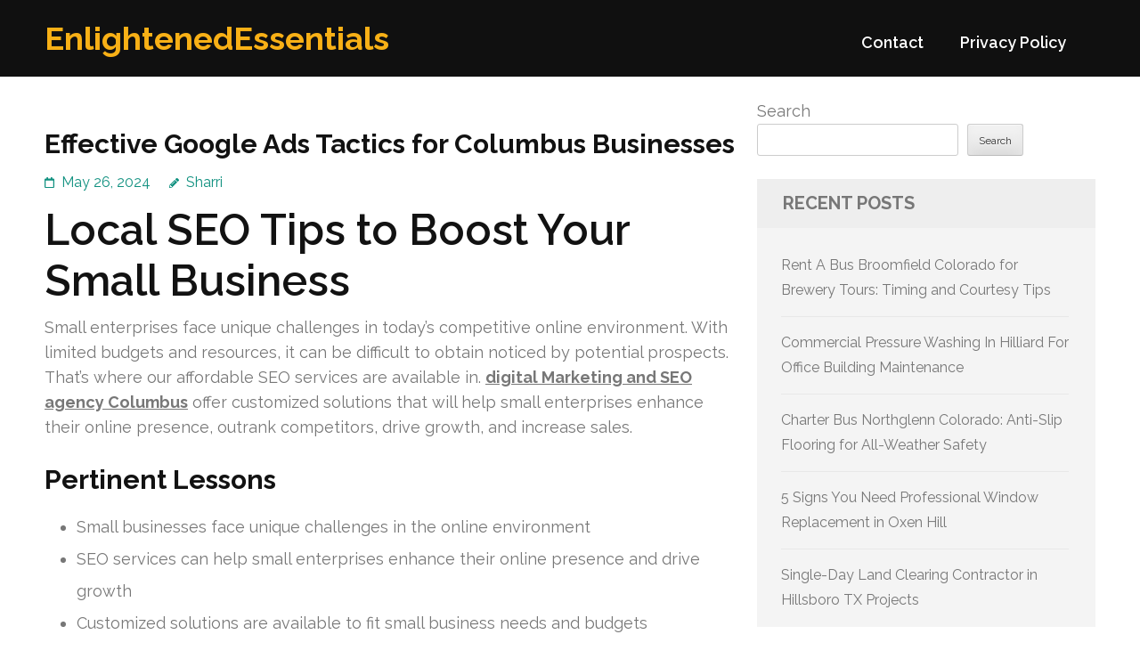

--- FILE ---
content_type: text/html; charset=UTF-8
request_url: https://akeepass.com/742/effective-google-ads-tactics-for-columbus-businesses/
body_size: 17401
content:
<!DOCTYPE html>
<html lang="en-US">
<head itemtype="https://schema.org/WebSite">
<meta charset="UTF-8">
<meta name="viewport" content="width=device-width, initial-scale=1">
<link rel="profile" href="https://gmpg.org/xfn/11">
<link rel="pingback" href="https://akeepass.com/xmlrpc.php">

<title>Effective Google Ads Tactics for Columbus Businesses &#8211; EnlightenedEssentials</title>
<meta name='robots' content='max-image-preview:large' />
<link rel='dns-prefetch' href='//fonts.googleapis.com' />
<link rel="alternate" type="application/rss+xml" title="EnlightenedEssentials &raquo; Feed" href="https://akeepass.com/feed/" />
<link rel="alternate" type="application/rss+xml" title="EnlightenedEssentials &raquo; Comments Feed" href="https://akeepass.com/comments/feed/" />
<link rel="alternate" title="oEmbed (JSON)" type="application/json+oembed" href="https://akeepass.com/wp-json/oembed/1.0/embed?url=https%3A%2F%2Fakeepass.com%2F742%2Feffective-google-ads-tactics-for-columbus-businesses%2F" />
<link rel="alternate" title="oEmbed (XML)" type="text/xml+oembed" href="https://akeepass.com/wp-json/oembed/1.0/embed?url=https%3A%2F%2Fakeepass.com%2F742%2Feffective-google-ads-tactics-for-columbus-businesses%2F&#038;format=xml" />
<style id='wp-img-auto-sizes-contain-inline-css' type='text/css'>
img:is([sizes=auto i],[sizes^="auto," i]){contain-intrinsic-size:3000px 1500px}
/*# sourceURL=wp-img-auto-sizes-contain-inline-css */
</style>
<style id='wp-emoji-styles-inline-css' type='text/css'>

	img.wp-smiley, img.emoji {
		display: inline !important;
		border: none !important;
		box-shadow: none !important;
		height: 1em !important;
		width: 1em !important;
		margin: 0 0.07em !important;
		vertical-align: -0.1em !important;
		background: none !important;
		padding: 0 !important;
	}
/*# sourceURL=wp-emoji-styles-inline-css */
</style>
<style id='wp-block-library-inline-css' type='text/css'>
:root{--wp-block-synced-color:#7a00df;--wp-block-synced-color--rgb:122,0,223;--wp-bound-block-color:var(--wp-block-synced-color);--wp-editor-canvas-background:#ddd;--wp-admin-theme-color:#007cba;--wp-admin-theme-color--rgb:0,124,186;--wp-admin-theme-color-darker-10:#006ba1;--wp-admin-theme-color-darker-10--rgb:0,107,160.5;--wp-admin-theme-color-darker-20:#005a87;--wp-admin-theme-color-darker-20--rgb:0,90,135;--wp-admin-border-width-focus:2px}@media (min-resolution:192dpi){:root{--wp-admin-border-width-focus:1.5px}}.wp-element-button{cursor:pointer}:root .has-very-light-gray-background-color{background-color:#eee}:root .has-very-dark-gray-background-color{background-color:#313131}:root .has-very-light-gray-color{color:#eee}:root .has-very-dark-gray-color{color:#313131}:root .has-vivid-green-cyan-to-vivid-cyan-blue-gradient-background{background:linear-gradient(135deg,#00d084,#0693e3)}:root .has-purple-crush-gradient-background{background:linear-gradient(135deg,#34e2e4,#4721fb 50%,#ab1dfe)}:root .has-hazy-dawn-gradient-background{background:linear-gradient(135deg,#faaca8,#dad0ec)}:root .has-subdued-olive-gradient-background{background:linear-gradient(135deg,#fafae1,#67a671)}:root .has-atomic-cream-gradient-background{background:linear-gradient(135deg,#fdd79a,#004a59)}:root .has-nightshade-gradient-background{background:linear-gradient(135deg,#330968,#31cdcf)}:root .has-midnight-gradient-background{background:linear-gradient(135deg,#020381,#2874fc)}:root{--wp--preset--font-size--normal:16px;--wp--preset--font-size--huge:42px}.has-regular-font-size{font-size:1em}.has-larger-font-size{font-size:2.625em}.has-normal-font-size{font-size:var(--wp--preset--font-size--normal)}.has-huge-font-size{font-size:var(--wp--preset--font-size--huge)}.has-text-align-center{text-align:center}.has-text-align-left{text-align:left}.has-text-align-right{text-align:right}.has-fit-text{white-space:nowrap!important}#end-resizable-editor-section{display:none}.aligncenter{clear:both}.items-justified-left{justify-content:flex-start}.items-justified-center{justify-content:center}.items-justified-right{justify-content:flex-end}.items-justified-space-between{justify-content:space-between}.screen-reader-text{border:0;clip-path:inset(50%);height:1px;margin:-1px;overflow:hidden;padding:0;position:absolute;width:1px;word-wrap:normal!important}.screen-reader-text:focus{background-color:#ddd;clip-path:none;color:#444;display:block;font-size:1em;height:auto;left:5px;line-height:normal;padding:15px 23px 14px;text-decoration:none;top:5px;width:auto;z-index:100000}html :where(.has-border-color){border-style:solid}html :where([style*=border-top-color]){border-top-style:solid}html :where([style*=border-right-color]){border-right-style:solid}html :where([style*=border-bottom-color]){border-bottom-style:solid}html :where([style*=border-left-color]){border-left-style:solid}html :where([style*=border-width]){border-style:solid}html :where([style*=border-top-width]){border-top-style:solid}html :where([style*=border-right-width]){border-right-style:solid}html :where([style*=border-bottom-width]){border-bottom-style:solid}html :where([style*=border-left-width]){border-left-style:solid}html :where(img[class*=wp-image-]){height:auto;max-width:100%}:where(figure){margin:0 0 1em}html :where(.is-position-sticky){--wp-admin--admin-bar--position-offset:var(--wp-admin--admin-bar--height,0px)}@media screen and (max-width:600px){html :where(.is-position-sticky){--wp-admin--admin-bar--position-offset:0px}}

/*# sourceURL=wp-block-library-inline-css */
</style><style id='wp-block-archives-inline-css' type='text/css'>
.wp-block-archives{box-sizing:border-box}.wp-block-archives-dropdown label{display:block}
/*# sourceURL=https://akeepass.com/wp-includes/blocks/archives/style.min.css */
</style>
<style id='wp-block-categories-inline-css' type='text/css'>
.wp-block-categories{box-sizing:border-box}.wp-block-categories.alignleft{margin-right:2em}.wp-block-categories.alignright{margin-left:2em}.wp-block-categories.wp-block-categories-dropdown.aligncenter{text-align:center}.wp-block-categories .wp-block-categories__label{display:block;width:100%}
/*# sourceURL=https://akeepass.com/wp-includes/blocks/categories/style.min.css */
</style>
<style id='wp-block-heading-inline-css' type='text/css'>
h1:where(.wp-block-heading).has-background,h2:where(.wp-block-heading).has-background,h3:where(.wp-block-heading).has-background,h4:where(.wp-block-heading).has-background,h5:where(.wp-block-heading).has-background,h6:where(.wp-block-heading).has-background{padding:1.25em 2.375em}h1.has-text-align-left[style*=writing-mode]:where([style*=vertical-lr]),h1.has-text-align-right[style*=writing-mode]:where([style*=vertical-rl]),h2.has-text-align-left[style*=writing-mode]:where([style*=vertical-lr]),h2.has-text-align-right[style*=writing-mode]:where([style*=vertical-rl]),h3.has-text-align-left[style*=writing-mode]:where([style*=vertical-lr]),h3.has-text-align-right[style*=writing-mode]:where([style*=vertical-rl]),h4.has-text-align-left[style*=writing-mode]:where([style*=vertical-lr]),h4.has-text-align-right[style*=writing-mode]:where([style*=vertical-rl]),h5.has-text-align-left[style*=writing-mode]:where([style*=vertical-lr]),h5.has-text-align-right[style*=writing-mode]:where([style*=vertical-rl]),h6.has-text-align-left[style*=writing-mode]:where([style*=vertical-lr]),h6.has-text-align-right[style*=writing-mode]:where([style*=vertical-rl]){rotate:180deg}
/*# sourceURL=https://akeepass.com/wp-includes/blocks/heading/style.min.css */
</style>
<style id='wp-block-latest-comments-inline-css' type='text/css'>
ol.wp-block-latest-comments{box-sizing:border-box;margin-left:0}:where(.wp-block-latest-comments:not([style*=line-height] .wp-block-latest-comments__comment)){line-height:1.1}:where(.wp-block-latest-comments:not([style*=line-height] .wp-block-latest-comments__comment-excerpt p)){line-height:1.8}.has-dates :where(.wp-block-latest-comments:not([style*=line-height])),.has-excerpts :where(.wp-block-latest-comments:not([style*=line-height])){line-height:1.5}.wp-block-latest-comments .wp-block-latest-comments{padding-left:0}.wp-block-latest-comments__comment{list-style:none;margin-bottom:1em}.has-avatars .wp-block-latest-comments__comment{list-style:none;min-height:2.25em}.has-avatars .wp-block-latest-comments__comment .wp-block-latest-comments__comment-excerpt,.has-avatars .wp-block-latest-comments__comment .wp-block-latest-comments__comment-meta{margin-left:3.25em}.wp-block-latest-comments__comment-excerpt p{font-size:.875em;margin:.36em 0 1.4em}.wp-block-latest-comments__comment-date{display:block;font-size:.75em}.wp-block-latest-comments .avatar,.wp-block-latest-comments__comment-avatar{border-radius:1.5em;display:block;float:left;height:2.5em;margin-right:.75em;width:2.5em}.wp-block-latest-comments[class*=-font-size] a,.wp-block-latest-comments[style*=font-size] a{font-size:inherit}
/*# sourceURL=https://akeepass.com/wp-includes/blocks/latest-comments/style.min.css */
</style>
<style id='wp-block-latest-posts-inline-css' type='text/css'>
.wp-block-latest-posts{box-sizing:border-box}.wp-block-latest-posts.alignleft{margin-right:2em}.wp-block-latest-posts.alignright{margin-left:2em}.wp-block-latest-posts.wp-block-latest-posts__list{list-style:none}.wp-block-latest-posts.wp-block-latest-posts__list li{clear:both;overflow-wrap:break-word}.wp-block-latest-posts.is-grid{display:flex;flex-wrap:wrap}.wp-block-latest-posts.is-grid li{margin:0 1.25em 1.25em 0;width:100%}@media (min-width:600px){.wp-block-latest-posts.columns-2 li{width:calc(50% - .625em)}.wp-block-latest-posts.columns-2 li:nth-child(2n){margin-right:0}.wp-block-latest-posts.columns-3 li{width:calc(33.33333% - .83333em)}.wp-block-latest-posts.columns-3 li:nth-child(3n){margin-right:0}.wp-block-latest-posts.columns-4 li{width:calc(25% - .9375em)}.wp-block-latest-posts.columns-4 li:nth-child(4n){margin-right:0}.wp-block-latest-posts.columns-5 li{width:calc(20% - 1em)}.wp-block-latest-posts.columns-5 li:nth-child(5n){margin-right:0}.wp-block-latest-posts.columns-6 li{width:calc(16.66667% - 1.04167em)}.wp-block-latest-posts.columns-6 li:nth-child(6n){margin-right:0}}:root :where(.wp-block-latest-posts.is-grid){padding:0}:root :where(.wp-block-latest-posts.wp-block-latest-posts__list){padding-left:0}.wp-block-latest-posts__post-author,.wp-block-latest-posts__post-date{display:block;font-size:.8125em}.wp-block-latest-posts__post-excerpt,.wp-block-latest-posts__post-full-content{margin-bottom:1em;margin-top:.5em}.wp-block-latest-posts__featured-image a{display:inline-block}.wp-block-latest-posts__featured-image img{height:auto;max-width:100%;width:auto}.wp-block-latest-posts__featured-image.alignleft{float:left;margin-right:1em}.wp-block-latest-posts__featured-image.alignright{float:right;margin-left:1em}.wp-block-latest-posts__featured-image.aligncenter{margin-bottom:1em;text-align:center}
/*# sourceURL=https://akeepass.com/wp-includes/blocks/latest-posts/style.min.css */
</style>
<style id='wp-block-search-inline-css' type='text/css'>
.wp-block-search__button{margin-left:10px;word-break:normal}.wp-block-search__button.has-icon{line-height:0}.wp-block-search__button svg{height:1.25em;min-height:24px;min-width:24px;width:1.25em;fill:currentColor;vertical-align:text-bottom}:where(.wp-block-search__button){border:1px solid #ccc;padding:6px 10px}.wp-block-search__inside-wrapper{display:flex;flex:auto;flex-wrap:nowrap;max-width:100%}.wp-block-search__label{width:100%}.wp-block-search.wp-block-search__button-only .wp-block-search__button{box-sizing:border-box;display:flex;flex-shrink:0;justify-content:center;margin-left:0;max-width:100%}.wp-block-search.wp-block-search__button-only .wp-block-search__inside-wrapper{min-width:0!important;transition-property:width}.wp-block-search.wp-block-search__button-only .wp-block-search__input{flex-basis:100%;transition-duration:.3s}.wp-block-search.wp-block-search__button-only.wp-block-search__searchfield-hidden,.wp-block-search.wp-block-search__button-only.wp-block-search__searchfield-hidden .wp-block-search__inside-wrapper{overflow:hidden}.wp-block-search.wp-block-search__button-only.wp-block-search__searchfield-hidden .wp-block-search__input{border-left-width:0!important;border-right-width:0!important;flex-basis:0;flex-grow:0;margin:0;min-width:0!important;padding-left:0!important;padding-right:0!important;width:0!important}:where(.wp-block-search__input){appearance:none;border:1px solid #949494;flex-grow:1;font-family:inherit;font-size:inherit;font-style:inherit;font-weight:inherit;letter-spacing:inherit;line-height:inherit;margin-left:0;margin-right:0;min-width:3rem;padding:8px;text-decoration:unset!important;text-transform:inherit}:where(.wp-block-search__button-inside .wp-block-search__inside-wrapper){background-color:#fff;border:1px solid #949494;box-sizing:border-box;padding:4px}:where(.wp-block-search__button-inside .wp-block-search__inside-wrapper) .wp-block-search__input{border:none;border-radius:0;padding:0 4px}:where(.wp-block-search__button-inside .wp-block-search__inside-wrapper) .wp-block-search__input:focus{outline:none}:where(.wp-block-search__button-inside .wp-block-search__inside-wrapper) :where(.wp-block-search__button){padding:4px 8px}.wp-block-search.aligncenter .wp-block-search__inside-wrapper{margin:auto}.wp-block[data-align=right] .wp-block-search.wp-block-search__button-only .wp-block-search__inside-wrapper{float:right}
/*# sourceURL=https://akeepass.com/wp-includes/blocks/search/style.min.css */
</style>
<style id='wp-block-group-inline-css' type='text/css'>
.wp-block-group{box-sizing:border-box}:where(.wp-block-group.wp-block-group-is-layout-constrained){position:relative}
/*# sourceURL=https://akeepass.com/wp-includes/blocks/group/style.min.css */
</style>
<style id='global-styles-inline-css' type='text/css'>
:root{--wp--preset--aspect-ratio--square: 1;--wp--preset--aspect-ratio--4-3: 4/3;--wp--preset--aspect-ratio--3-4: 3/4;--wp--preset--aspect-ratio--3-2: 3/2;--wp--preset--aspect-ratio--2-3: 2/3;--wp--preset--aspect-ratio--16-9: 16/9;--wp--preset--aspect-ratio--9-16: 9/16;--wp--preset--color--black: #000000;--wp--preset--color--cyan-bluish-gray: #abb8c3;--wp--preset--color--white: #ffffff;--wp--preset--color--pale-pink: #f78da7;--wp--preset--color--vivid-red: #cf2e2e;--wp--preset--color--luminous-vivid-orange: #ff6900;--wp--preset--color--luminous-vivid-amber: #fcb900;--wp--preset--color--light-green-cyan: #7bdcb5;--wp--preset--color--vivid-green-cyan: #00d084;--wp--preset--color--pale-cyan-blue: #8ed1fc;--wp--preset--color--vivid-cyan-blue: #0693e3;--wp--preset--color--vivid-purple: #9b51e0;--wp--preset--gradient--vivid-cyan-blue-to-vivid-purple: linear-gradient(135deg,rgb(6,147,227) 0%,rgb(155,81,224) 100%);--wp--preset--gradient--light-green-cyan-to-vivid-green-cyan: linear-gradient(135deg,rgb(122,220,180) 0%,rgb(0,208,130) 100%);--wp--preset--gradient--luminous-vivid-amber-to-luminous-vivid-orange: linear-gradient(135deg,rgb(252,185,0) 0%,rgb(255,105,0) 100%);--wp--preset--gradient--luminous-vivid-orange-to-vivid-red: linear-gradient(135deg,rgb(255,105,0) 0%,rgb(207,46,46) 100%);--wp--preset--gradient--very-light-gray-to-cyan-bluish-gray: linear-gradient(135deg,rgb(238,238,238) 0%,rgb(169,184,195) 100%);--wp--preset--gradient--cool-to-warm-spectrum: linear-gradient(135deg,rgb(74,234,220) 0%,rgb(151,120,209) 20%,rgb(207,42,186) 40%,rgb(238,44,130) 60%,rgb(251,105,98) 80%,rgb(254,248,76) 100%);--wp--preset--gradient--blush-light-purple: linear-gradient(135deg,rgb(255,206,236) 0%,rgb(152,150,240) 100%);--wp--preset--gradient--blush-bordeaux: linear-gradient(135deg,rgb(254,205,165) 0%,rgb(254,45,45) 50%,rgb(107,0,62) 100%);--wp--preset--gradient--luminous-dusk: linear-gradient(135deg,rgb(255,203,112) 0%,rgb(199,81,192) 50%,rgb(65,88,208) 100%);--wp--preset--gradient--pale-ocean: linear-gradient(135deg,rgb(255,245,203) 0%,rgb(182,227,212) 50%,rgb(51,167,181) 100%);--wp--preset--gradient--electric-grass: linear-gradient(135deg,rgb(202,248,128) 0%,rgb(113,206,126) 100%);--wp--preset--gradient--midnight: linear-gradient(135deg,rgb(2,3,129) 0%,rgb(40,116,252) 100%);--wp--preset--font-size--small: 13px;--wp--preset--font-size--medium: 20px;--wp--preset--font-size--large: 36px;--wp--preset--font-size--x-large: 42px;--wp--preset--spacing--20: 0.44rem;--wp--preset--spacing--30: 0.67rem;--wp--preset--spacing--40: 1rem;--wp--preset--spacing--50: 1.5rem;--wp--preset--spacing--60: 2.25rem;--wp--preset--spacing--70: 3.38rem;--wp--preset--spacing--80: 5.06rem;--wp--preset--shadow--natural: 6px 6px 9px rgba(0, 0, 0, 0.2);--wp--preset--shadow--deep: 12px 12px 50px rgba(0, 0, 0, 0.4);--wp--preset--shadow--sharp: 6px 6px 0px rgba(0, 0, 0, 0.2);--wp--preset--shadow--outlined: 6px 6px 0px -3px rgb(255, 255, 255), 6px 6px rgb(0, 0, 0);--wp--preset--shadow--crisp: 6px 6px 0px rgb(0, 0, 0);}:where(.is-layout-flex){gap: 0.5em;}:where(.is-layout-grid){gap: 0.5em;}body .is-layout-flex{display: flex;}.is-layout-flex{flex-wrap: wrap;align-items: center;}.is-layout-flex > :is(*, div){margin: 0;}body .is-layout-grid{display: grid;}.is-layout-grid > :is(*, div){margin: 0;}:where(.wp-block-columns.is-layout-flex){gap: 2em;}:where(.wp-block-columns.is-layout-grid){gap: 2em;}:where(.wp-block-post-template.is-layout-flex){gap: 1.25em;}:where(.wp-block-post-template.is-layout-grid){gap: 1.25em;}.has-black-color{color: var(--wp--preset--color--black) !important;}.has-cyan-bluish-gray-color{color: var(--wp--preset--color--cyan-bluish-gray) !important;}.has-white-color{color: var(--wp--preset--color--white) !important;}.has-pale-pink-color{color: var(--wp--preset--color--pale-pink) !important;}.has-vivid-red-color{color: var(--wp--preset--color--vivid-red) !important;}.has-luminous-vivid-orange-color{color: var(--wp--preset--color--luminous-vivid-orange) !important;}.has-luminous-vivid-amber-color{color: var(--wp--preset--color--luminous-vivid-amber) !important;}.has-light-green-cyan-color{color: var(--wp--preset--color--light-green-cyan) !important;}.has-vivid-green-cyan-color{color: var(--wp--preset--color--vivid-green-cyan) !important;}.has-pale-cyan-blue-color{color: var(--wp--preset--color--pale-cyan-blue) !important;}.has-vivid-cyan-blue-color{color: var(--wp--preset--color--vivid-cyan-blue) !important;}.has-vivid-purple-color{color: var(--wp--preset--color--vivid-purple) !important;}.has-black-background-color{background-color: var(--wp--preset--color--black) !important;}.has-cyan-bluish-gray-background-color{background-color: var(--wp--preset--color--cyan-bluish-gray) !important;}.has-white-background-color{background-color: var(--wp--preset--color--white) !important;}.has-pale-pink-background-color{background-color: var(--wp--preset--color--pale-pink) !important;}.has-vivid-red-background-color{background-color: var(--wp--preset--color--vivid-red) !important;}.has-luminous-vivid-orange-background-color{background-color: var(--wp--preset--color--luminous-vivid-orange) !important;}.has-luminous-vivid-amber-background-color{background-color: var(--wp--preset--color--luminous-vivid-amber) !important;}.has-light-green-cyan-background-color{background-color: var(--wp--preset--color--light-green-cyan) !important;}.has-vivid-green-cyan-background-color{background-color: var(--wp--preset--color--vivid-green-cyan) !important;}.has-pale-cyan-blue-background-color{background-color: var(--wp--preset--color--pale-cyan-blue) !important;}.has-vivid-cyan-blue-background-color{background-color: var(--wp--preset--color--vivid-cyan-blue) !important;}.has-vivid-purple-background-color{background-color: var(--wp--preset--color--vivid-purple) !important;}.has-black-border-color{border-color: var(--wp--preset--color--black) !important;}.has-cyan-bluish-gray-border-color{border-color: var(--wp--preset--color--cyan-bluish-gray) !important;}.has-white-border-color{border-color: var(--wp--preset--color--white) !important;}.has-pale-pink-border-color{border-color: var(--wp--preset--color--pale-pink) !important;}.has-vivid-red-border-color{border-color: var(--wp--preset--color--vivid-red) !important;}.has-luminous-vivid-orange-border-color{border-color: var(--wp--preset--color--luminous-vivid-orange) !important;}.has-luminous-vivid-amber-border-color{border-color: var(--wp--preset--color--luminous-vivid-amber) !important;}.has-light-green-cyan-border-color{border-color: var(--wp--preset--color--light-green-cyan) !important;}.has-vivid-green-cyan-border-color{border-color: var(--wp--preset--color--vivid-green-cyan) !important;}.has-pale-cyan-blue-border-color{border-color: var(--wp--preset--color--pale-cyan-blue) !important;}.has-vivid-cyan-blue-border-color{border-color: var(--wp--preset--color--vivid-cyan-blue) !important;}.has-vivid-purple-border-color{border-color: var(--wp--preset--color--vivid-purple) !important;}.has-vivid-cyan-blue-to-vivid-purple-gradient-background{background: var(--wp--preset--gradient--vivid-cyan-blue-to-vivid-purple) !important;}.has-light-green-cyan-to-vivid-green-cyan-gradient-background{background: var(--wp--preset--gradient--light-green-cyan-to-vivid-green-cyan) !important;}.has-luminous-vivid-amber-to-luminous-vivid-orange-gradient-background{background: var(--wp--preset--gradient--luminous-vivid-amber-to-luminous-vivid-orange) !important;}.has-luminous-vivid-orange-to-vivid-red-gradient-background{background: var(--wp--preset--gradient--luminous-vivid-orange-to-vivid-red) !important;}.has-very-light-gray-to-cyan-bluish-gray-gradient-background{background: var(--wp--preset--gradient--very-light-gray-to-cyan-bluish-gray) !important;}.has-cool-to-warm-spectrum-gradient-background{background: var(--wp--preset--gradient--cool-to-warm-spectrum) !important;}.has-blush-light-purple-gradient-background{background: var(--wp--preset--gradient--blush-light-purple) !important;}.has-blush-bordeaux-gradient-background{background: var(--wp--preset--gradient--blush-bordeaux) !important;}.has-luminous-dusk-gradient-background{background: var(--wp--preset--gradient--luminous-dusk) !important;}.has-pale-ocean-gradient-background{background: var(--wp--preset--gradient--pale-ocean) !important;}.has-electric-grass-gradient-background{background: var(--wp--preset--gradient--electric-grass) !important;}.has-midnight-gradient-background{background: var(--wp--preset--gradient--midnight) !important;}.has-small-font-size{font-size: var(--wp--preset--font-size--small) !important;}.has-medium-font-size{font-size: var(--wp--preset--font-size--medium) !important;}.has-large-font-size{font-size: var(--wp--preset--font-size--large) !important;}.has-x-large-font-size{font-size: var(--wp--preset--font-size--x-large) !important;}
/*# sourceURL=global-styles-inline-css */
</style>

<style id='classic-theme-styles-inline-css' type='text/css'>
/*! This file is auto-generated */
.wp-block-button__link{color:#fff;background-color:#32373c;border-radius:9999px;box-shadow:none;text-decoration:none;padding:calc(.667em + 2px) calc(1.333em + 2px);font-size:1.125em}.wp-block-file__button{background:#32373c;color:#fff;text-decoration:none}
/*# sourceURL=/wp-includes/css/classic-themes.min.css */
</style>
<link rel='stylesheet' id='contact-form-7-css' href='https://akeepass.com/wp-content/plugins/contact-form-7/includes/css/styles.css?ver=6.1.4' type='text/css' media='all' />
<link rel='stylesheet' id='benevolent-google-fonts-css' href='https://fonts.googleapis.com/css?family=Raleway%3A400%2C500%2C600%2C700&#038;ver=6.9#038;display=fallback' type='text/css' media='all' />
<link rel='stylesheet' id='owl-carousel-css' href='https://akeepass.com/wp-content/themes/benevolent/css/owl.carousel.min.css?ver=2.2.1' type='text/css' media='all' />
<link rel='stylesheet' id='benevolent-style-css' href='https://akeepass.com/wp-content/themes/benevolent/style.css?ver=6.9' type='text/css' media='all' />
<script type="text/javascript" src="https://akeepass.com/wp-includes/js/jquery/jquery.min.js?ver=3.7.1" id="jquery-core-js"></script>
<script type="text/javascript" src="https://akeepass.com/wp-includes/js/jquery/jquery-migrate.min.js?ver=3.4.1" id="jquery-migrate-js"></script>
<script type="text/javascript" src="https://akeepass.com/wp-content/themes/benevolent/js/v4-shims.min.js?ver=6.1.1" id="v4-shims-js"></script>
<link rel="https://api.w.org/" href="https://akeepass.com/wp-json/" /><link rel="alternate" title="JSON" type="application/json" href="https://akeepass.com/wp-json/wp/v2/posts/742" /><link rel="EditURI" type="application/rsd+xml" title="RSD" href="https://akeepass.com/xmlrpc.php?rsd" />
<meta name="generator" content="WordPress 6.9" />
<link rel="canonical" href="https://akeepass.com/742/effective-google-ads-tactics-for-columbus-businesses/" />
<link rel='shortlink' href='https://akeepass.com/?p=742' />
</head>

<body class="wp-singular post-template-default single single-post postid-742 single-format-standard wp-theme-benevolent" itemscope itemtype="https://schema.org/WebPage">
<div id="page" class="site">	
    <a class="skip-link screen-reader-text" href="#acc-content">Skip to content (Press Enter)</a>
    <div class="mobile-header">
        <div class="container">
                            <div class="site-branding " itemscope itemtype="https://schema.org/Organization">
                
                                        <div class="site-title-wrap">
                        <p class="site-title" itemprop="name"><a href="https://akeepass.com/" rel="home" itemprop="url">EnlightenedEssentials</a></p>
                                            </div>
                </div><!-- .site-branding -->
            <div class="btn-donate">
                            </div>
            <button class="menu-opener" data-toggle-target=".main-menu-modal" data-toggle-body-class="showing-main-menu-modal" aria-expanded="false" data-set-focus=".close-main-nav-toggle">
                <span></span>
                <span></span>
                <span></span>
            </button>
        </div> <!-- container -->
        <div class="mobile-menu">
            <nav id="mobile-site-navigation" class="primary-menu" role="navigation" itemscope itemtype="https://schema.org/SiteNavigationElement">
                <div class="primary-menu-list main-menu-modal cover-modal" data-modal-target-string=".main-menu-modal">
                    <button class="btn-menu-close close-main-nav-toggle" data-toggle-target=".main-menu-modal" data-toggle-body-class="showing-main-menu-modal" aria-expanded="false" data-set-focus=".main-menu-modal"></button>
                    <div class="mobile-menu-title" aria-label="Mobile">
                        <div id="mobile-primary-menu" class="nav-menu main-menu-modal"><ul>
<li class="page_item page-item-2"><a href="https://akeepass.com/contact/">Contact</a></li>
<li class="page_item page-item-3"><a href="https://akeepass.com/privacy-policy/">Privacy Policy</a></li>
</ul></div>
                    </div>
                                                        </div>
            </nav><!-- #site-navigation -->
        </div>
    </div> <!-- mobile-header -->
    
    	<header id="masthead" class="site-header" role="banner" itemscope itemtype="https://schema.org/WPHeader">
                
        <div class="header-bottom">
            
            <div class="container">
        	
                                <div class="site-branding " itemscope itemtype="https://schema.org/Organization">
                
                                        <div class="site-title-wrap">
                                                    <p class="site-title" itemprop="name"><a href="https://akeepass.com/" rel="home" itemprop="url">EnlightenedEssentials</a></p>
                                            </div>
        		</div><!-- .site-branding -->
                
                <div class="right-panel">
                    <nav id="site-navigation" class="main-navigation" role="navigation" itemscope itemtype="https://schema.org/SiteNavigationElement">
                        <div id="primary-menu" class="menu"><ul>
<li class="page_item page-item-2"><a href="https://akeepass.com/contact/">Contact</a></li>
<li class="page_item page-item-3"><a href="https://akeepass.com/privacy-policy/">Privacy Policy</a></li>
</ul></div>
                    </nav><!-- #site-navigation -->

                                    </div>
                
                <div id="mobile-header">
    			    <a id="responsive-menu-button" href="javascript:void(0);">Menu</a>
    			</div>
                
            </div>
            
        </div>
    </header><!-- #masthead -->
<div id="acc-content"><!-- done for accessibility reasons --><div class="container"><div id="content" class="site-content"><div class="row">
	<div id="primary" class="content-area">
		<main id="main" class="site-main" role="main">

		
<article id="post-742" class="post-742 post type-post status-publish format-standard hentry category-advertising">
	<header class="entry-header">
		<h1 class="entry-title">Effective Google Ads Tactics for Columbus Businesses</h1>		<div class="entry-meta">
			<span class="posted-on"><a href="https://akeepass.com/742/effective-google-ads-tactics-for-columbus-businesses/" rel="bookmark"><time class="entry-date published updated" datetime="2024-05-26T23:42:00+00:00">May 26, 2024</time></a></span><span class="byline" itemprop="author" itemscope itemtype="https://schema.org/Person"> <span class="author vcard"><a class="url fn n" href="https://akeepass.com/author/admin10/">Sharri</a></span></span>		</div><!-- .entry-meta -->
			</header><!-- .entry-header -->
    
        
	<div class="entry-content">
		<h1> Local SEO Tips to Boost Your Small Business </h1>
<p>Small enterprises face unique challenges in today&#8217;s competitive online environment. With limited budgets and resources, it can be difficult to obtain noticed by potential prospects. That&#8217;s where our affordable SEO services are available in. <strong><a href="https://www.Marketing1on1.com/internet-marketing-seo-columbus/">digital Marketing and SEO agency Columbus</a></strong> offer customized solutions that will help small enterprises enhance their online presence, outrank competitors, drive growth, and increase sales.</p>
<h3>Pertinent Lessons</h3>
<ul>
<li>Small businesses face unique challenges in the online environment</li>
<li>SEO services can help small enterprises enhance their online presence and drive growth</li>
<li>Customized solutions are available to fit small business needs and budgets</li>
<li>Affordable SEO services can help small businesses outrank competitors</li>
<li>Measuring SEO success and ongoing optimization attempts are crucial for small business success</li>
</ul>
<h2>Improve Your Business&#8217;s Online Presence</h2>
<p>In today&#8217;s digital age, having a strong online presence is vital for the success of small businesses. With the increasing competition, it&#8217;s more important than ever to stay ahead of the crowd and be easily discoverable online. That&#8217;s where our affordable SEO services are available in.</p>
<p>Our team of experts can help improve your online visibility and increase website traffic with our comprehensive SEO strategies. By optimizing your website for search engines like google, we can improve your rankings in search results, making it simpler for potential prospects to discover you.</p>
<p>Our affordable SEO services are made especially for small businesses, offering customized solutions at competitive pricing. We comprehend the challenges faced by small enterprises and supply tailored strategies to suit your unique needs and goals.</p>
<p>Don&#8217;t let your competitors outrank you online. Let our affordable SEO services give your business the boost it requires to be successful in the digital world.</p>
<h2>Outrank Your Competition</h2>
<p>Being a small business, it&#8217;s important to stay in front of the competition. Because of so many businesses targeting the same audience, ranking higher in search engine results could make a big difference in attracting customers. This is where small business search engine optimization (SEO) comes in.</p>
<p>Our affordable SEO services are designed to help small businesses outrank their competitors. We employ a variety of effective strategies, such as market and keyword research and analysis, on-page optimization, and link building, that will significantly improve a website&#8217;s search engine ranking.</p>
<p>With our tailored SEO solutions, we can help small businesses achieve higher rankings, get more organic traffic, and ultimately drive growth and increase sales.</p>
<h3>Effective Small Business SEO Strategies</h3>
<p>Our SEO consultants have years of experience in developing effective small business SEO strategies. We understand the unique needs and challenges of small businesses and may tailor our services accordingly.</p>
<p>Our SEO services for small businesses include:</p>
<ul>
<li>Market and keyword research and analysis to target relevant search phrases</li>
<li>On-page optimization, including optimizing meta tags, headlines, and content</li>
<li>Backlink building to enhance domain authority and increase online traffic</li>
<li>Local SEO optimization to focus on specific geographic regions</li>
<li>Continuous optimization and content creation to remain ahead of search engine algorithm changes</li>
</ul>
<p>By utilizing these strategies, we are able to help small enterprises outrank competitors and achieve online success.</p>
<h2>Drive Growth and Increase Sales</h2>
<p>Business SEO marketing is essential for driving growth and increasing sales. Our affordable SEO services are made to help your business achieve these goals by driving organic traffic to your website.</p>
<p>Through our personalized SEO strategies, we help small enterprises improve their online visibility, attract more customers, and increase their revenue. Our team of SEO experts will work closely along with you to understand your business goals and tailor our SEO services to satisfy your unique needs.</p>
<p>Our small business SEO marketing strategies include optimizing your website&#8217;s content, identifying and targeting relevant keywords, building high-quality backlinks, and analyzing and optimizing your website&#8217;s performance.</p>
<p>With this SEO services, you are able to contend with larger businesses and outrank your competition in search engine results. By taking a holistic approach to SEO, we help your company achieve long-term success and growth.</p>
<p>Contact us today to understand more about our small business SEO marketing strategies and how they may benefit your company.</p>
<h2>Local SEO for Targeted Reach</h2>
<p>For small enterprises targeting specific geographic audiences, local SEO is vital. By optimizing your site and online presence for local search, you increase your chances of being found by potential prospects in your town. </p>
<p>Our affordable SEO services include local SEO strategies that are tailored to satisfy the unique needs of small businesses. We conduct extensive research on local keywords and key phrases related to your industry and site, and then implement on-page and off-page optimization strategies to improve your visibility in local search engine results. </p>
<p>Additionally, we ensure your company is accurately listed and verified on top online directories and review platforms, such as Google My Company, Yelp, and TripAdvisor, to establish your credibility being a local business. </p>
<p>With our local SEO services, you can expand your reach and get more qualified leads within your local market. </p>
<h2>Tailored SEO Solutions for Small Businesses</h2>
<p>Small enterprises face unique challenges when it comes to SEO, which explains why working with a specialized SEO consultant is vital. At our organization, we understand the importance of creating customized strategies that fit your particular needs and goals. We work closely with small businesses to identify their target market, assess their competition, and determine the most effective SEO tactics to assist them get noticed.</p>
<p>Our tailored solutions incorporate a comprehensive SEO audit and analysis, market and keyword research, on-page optimization, content creation, link building, and ongoing monitoring and analysis. We provide regular reports and consultations to ensure that our strategies are delivering measurable results and adjusting to changes in your industry and the search engine algorithms.</p>
<p>Our SEO consultant for small business will work closely with you to understand your financial budget, timeline, and goals to provide you with affordable and effective SEO solutions. We believe that every small business deserves to have a strong online presence and use of high-quality SEO services.</p>
<h2>Affordable SEO Packages for Small Businesses</h2>
<p>At Marketing1on1, we provide affordable SEO packages created specifically for small businesses. Our packages include a range of services aimed at improving online visibility and driving organic traffic. We comprehend the unique challenges faced by small enterprises and have tailored our packages to satisfy their needs and budget.</p>
<table>
<tr>
<th>Package</th>
<th>Features</th>
<th>Pricing</th>
</tr>
<tr>
<td>Starter</td>
<td>Market and keyword research, on-page optimization, Google My Company setup, monthly analytics reports</td>
<td>$299/month</td>
</tr>
<tr>
<td>Advanced</td>
<td>All features of Starter package plus off-page optimization, content creation, social media management</td>
<td>$599/month</td>
</tr>
<tr>
<td>Premium</td>
<td>All attributes of Advanced package plus e-commerce optimization, local SEO, reputation management</td>
<td>$999/month</td>
</tr>
</table>
<p>Our packages are flexible and can be customized to fit the unique needs of the business. We provide transparent pricing without any hidden costs or long term contracts. Our company of SEO experts works closely along with you to make sure that your company is getting the most out of our services.</p>
<p>With our affordable SEO packages, your small business can benefit from professional SEO services without emptying your wallet. Contact us today to understand more about our packages and start enhancing your online presence.</p>
<h2>Choosing the Best SEO Services</h2>
<p>With regards to selecting the best SEO services for the small business, it&#8217;s essential to consider a few key factors. First and foremost, experience is vital. Choose a company having a proven track record of success in providing SEO services to small enterprises.</p>
<p>It&#8217;s also important to read through client testimonials and case studies to get a feeling of the company&#8217;s ability to deliver results. A reliable and effective SEO provider may have no worries providing references and examples of their work.</p>
<p>Another aspect to consider is the approach the business takes to SEO. The very best SEO services for small businesses concentrate on providing tailored solutions that take into account the unique needs and limitations of every individual business.</p>
<p>Cost is, obviously, a factor too. Look for a company that offers affordable packages designed especially for small enterprises.</p>
<p>Ultimately, choosing the best SEO services for the small business requires careful research and consideration. By weighing these key factors &#8211; experience, reputation, approach, and price &#8211; you can make an informed decision that will help you achieve online success.</p>
<h2>Advantages of Working With a Small Business SEO Company</h2>
<p>Partnering having a specialized <em>Seo agency for small business</em> can provide a variety of advantages that generic SEO services cannot provide. Here are among the benefits of working with a small business SEO company:</p>
<ul>
<li>
<p><em>Personalized attention:</em> A specialized SEO company caters specifically to small businesses and can offer customized solutions tailored for their unique needs and goals. Working with a dedicated team that understands your company and industry can lead to more personalized attention and much better results.</li>
<li>
<p><em>Expertise:</em> Small business SEO companies often have many years of experience and knowledge in SEO strategies that actually work best for small enterprises. Their expertise could be invaluable in assisting your company outrank competitors and drive growth.</li>
<li>
<p><em>Cost-effectiveness:</em> Small business SEO companies typically offer affordable SEO packages that are designed especially for budget-conscious small business owners. These packages often provide greater affordability compared to generic SEO services.</li>
<li>
<p><em>Hands-on support:</em> Employing a small business SEO company can mean accessing a dedicated support team which is readily available to respond to any queries or concerns you might have. This degree of hands-on support could be particularly beneficial for small business owners who might not have internal marketing teams to rely on.</li>
</ul>
<p>Overall, partnering having a specialized SEO company for small enterprises can provide a variety of benefits that can help your company achieve online success. At Marketing1on1, we pride ourselves on our expertise and personalized approach to SEO services. Contact us today to learn more about the way we can help your small business reach its full potential.</p>
<h2>Measuring SEO Success</h2>
<p>Being a small business owner, it&#8217;s essential to track and measure the prosperity of your SEO efforts. This can help you identify areas for improvement making informed decisions about future strategies. Here are some key metrics and tools to think about:</p>
<h3>Keyword Rankings</h3>
<p>One of the most common ways to measure SEO success is to track keyword rankings. This requires monitoring where your website appears in search engine results pages (SERPs) for specific keywords associated with your company. Tools like Google Analytics and Ahrefs will help you track your keyword rankings over time.</p>
<h3>Organic Traffic</h3>
<p>Organic traffic means the visitors who come to your site through unpaid search engine results. By monitoring your organic traffic, you will see how many people are finding your site through search engines, and which pages they may be visiting. It will help you decide which pages are performing well and which ones may need improvement.</p>
<h3>Conversion Rates</h3>
<p>Ultimately, the aim of SEO would be to drive conversions, such as completing a contact form or creating a purchase. By monitoring your conversion rates, you can see how well your website and SEO strategies are converting visitors into customers. Google Analytics is a helpful tool for tracking conversion rates.</p>
<p>By regularly monitoring these metrics and making adjustments to your SEO strategies when needed, you can still drive growth and increase visibility for your small business.</p>
<h2>Staying Ahead with Ongoing SEO Strategies</h2>
<p>While our affordable SEO services for small businesses can provide an initial increase in visibility and online traffic, it&#8217;s important to understand that SEO is definitely an ongoing process. Staying in front of the competition requires continuous efforts to optimize your website and create new, relevant content.</p>
<p>One crucial aspect of ongoing SEO is staying up to date with search engine algorithm updates. Search engines like google regularly tweak their algorithms, and staying up-to-date using these changes is key to maintaining or improving your rankings. Our company of experienced SEO professionals will help your small business stay on the top of these updates and adjust your strategy accordingly.</p>
<p>Consistent content creation is yet another important component of ongoing SEO. Publishing new blog posts, articles, as well as other content can keep your site fresh and interesting for visitors, while providing additional opportunities for search engines like google to index your site. Our company can help you develop a content strategy that aligns with your business goals and targets your ideal audience.</p>
<p>Finally, ongoing optimization is vital for maintaining and enhancing your rankings over time. Our company will continually monitor your website&#8217;s performance making adjustments to improve load times, fix broken links, and make sure that your site is mobile-friendly.</p>
<p>By partnering with us for ongoing SEO strategies, your small business can remain in front of the competition and then drive growth and increase sales.</p>
<h2>In Summary</h2>
<p>Small businesses may benefit greatly from affordable SEO services that can improve their online presence and help them outrank competitors in search engine results. Our tailored solutions and specialized expertise can help small businesses achieve growth and increase sales by driving organic visitors to their websites.</p>
<p>At our SEO company, we provide affordable SEO packages designed especially for small businesses, with different features and pricing options accessible to suit individual needs. We understand the unique challenges and goals of small enterprises and work closely with our clients to develop ongoing SEO strategies that keep them ahead of the competition.</p>
<p>Measuring SEO success is crucial for small businesses to judge their performance making necessary improvements. Our services include tracking key metrics and ultizing tools to evaluate SEO effectiveness. We encourage small business owners to accept next step in boosting their online presence and driving growth with our professional SEO services.</p>
<h2>FAQ</h2>
<h3>Q: What Are affordable SEO services?</h3>
<p>A: Affordable SEO services refer to search engine optimization tips and techniques which are inexpensive and ideal for small enterprises with limited budgets. These services try to improve a website&#8217;s visibility on search engine results pages and drive organic traffic without emptying your wallet.</p>
<h3>Q: Just How Can affordable SEO services help Small Businesses achieve online success?</h3>
<p>A: Affordable SEO services can help small businesses achieve online success by increasing their website&#8217;s visibility, driving targeted traffic, and improving their search engine rankings. These services employ various strategies like keyword optimization, content creation, and link building to enhance a website&#8217;s online presence and attract potential customers.</p>
<h3>Q: Why is Using a strong online presence Important For Small Enterprises?</h3>
<p>A: Having a strong online presence is essential for small businesses as it allows them to reach a wider audience, establish credibility, and contend with larger competitors. A strong online presence can attract potential customers, increase brand awareness, and ultimately drive growth and sales.</p>
<h3>Q: How Can affordable SEO services help boost a business&#8217;s online presence?</h3>
<p>A: Affordable SEO services can boost a business&#8217;s online presence by optimizing their site for search engines, improving their visibility searching results, and driving targeted traffic. These types of services utilize various techniques like market and keyword research, website optimization, and content marketing to improve a business&#8217;s online visibility and attract potential customers.</p>
<h3>Q: Why is outranking competitors in search engine results Important For Small Enterprises?</h3>
<p>A: Outranking competitors in search engine results is essential for small businesses as it increases their visibility and enables them to capture a bigger share of organic traffic. By appearing higher in search results, small enterprises can attract more potential customers, establish themselves as industry leaders, and acquire a competitive edge within their market.</p>
<h3>Q: Just How Can small business SEO strategies Help in outranking competitors?</h3>
<p>A: Small business SEO strategies will help in outranking competitors by optimizing a website&#8217;s structure and content, conducting competitor analysis, and implementing effective link building strategies. These strategies aim to improve a website&#8217;s relevance, authority, and visibility in search engine results, ultimately helping small businesses surpass their competitors.</p>
<h3>Q: What is the Connection Between SEO and business growth?</h3>
<p>A: SEO plays a crucial role in operation growth as it drives targeted organic traffic, increases website visibility, and improves brand awareness among potential prospects. By optimizing their site for search engines, small businesses can attract qualified leads, increase conversions, and ultimately achieve sustainable growth and increased sales.</p>
<h3>Q: How Can small business SEO marketing services drive growth and increase sales?</h3>
<p>A: Small business SEO marketing services drive growth and increase sales by improving a website&#8217;s visibility, attracting targeted organic traffic, and optimizing conversions. These services utilize various techniques like keyword optimization, content marketing, and conversion rate optimization to enhance a website&#8217;s performance and drive growth for small businesses.</p>
<h3>Q: What Exactly is local SEO and Why is it Essential For Small Businesses?</h3>
<p>A: Local SEO refers to search engine optimization strategies aimed at improving a business&#8217;s visibility in local search results. It is necessary for small enterprises targeting specific geographic audiences as it enables them to reach local customers, gain visibility in local directories, and compete effectively within their local market.</p>
<h3>Q: How Can local SEO services optimize a Little business&#8217;s local search visibility?</h3>
<p>A: Local SEO services optimize a little business&#8217;s local search visibility by optimizing their site and online presence for local search queries. These services include optimizing local business listings, implementing location-based keywords, and acquiring local citations to enhance a business&#8217;s visibility in local search engine results and attract customers within their target area.</p>
<h3>Q: Why Should Small Enterprises Work Together With an SEO consultant?</h3>
<p>A: Small enterprises should work with an SEO consultant to benefit using their expertise and tailored solutions. An SEO consultant who understands the unique challenges and goals of small enterprises can develop customized SEO strategies, provide ongoing optimization, and be sure that the company is making the most of their resources to accomplish online success.</p>
<h3>Q: What Are the Advantages of Working With a small business SEO company?</h3>
<p>A: Working with a specialized small business SEO company offers numerous benefits. Included in this are their understanding of the unique needs and limitations of small businesses, their ability to build up tailored strategies, their expertise in optimizing for local markets, as well as their dedication to helping small enterprises achieve higher rankings, increased visibility, and sustainable growth.</p>
<h3>Q: What Are affordable SEO packages for Small Businesses?</h3>
<p>A: Affordable SEO packages for small enterprises are comprehensive service plans offered at huge discounts. These packages include a range of SEO services like market and keyword research, website optimization, content creation, link building, and monthly reporting. They may be designed especially for small businesses to help them enhance their online visibility and attract targeted organic traffic.</p>
<h3>Q: Just How Can Small Businesses Pick the Best SEO services?</h3>
<p>A: Small businesses can choose the best SEO services by considering factors such as the SEO company&#8217;s experience, track record, client testimonials, as well as the transparency of the pricing and deliverables. It is important to measure the company&#8217;s expertise in both on-page and off-page optimization strategies and ensure they align using the business&#8217;s goals and budget.</p>
<h3>Q: Why is measuring SEO success important?</h3>
<p>A: Measuring SEO success is essential for small businesses as it enables them to evaluate the strength of their SEO efforts, identify areas for improvement, and make data-driven decisions. Measuring key metrics like organic traffic, search engine rankings, and conversions can help small businesses track their progress and optimize their SEO strategies for better results.</p>
<h3>Q: What Are Some Ways to measure SEO success for Small Businesses?</h3>
<p>A: Small enterprises can measure SEO success by monitoring key metrics such as organic traffic, search engine rankings, conversions, and engagement metrics like bounce rate and time on page. Utilizing tools like Google Analytics and Google Search Console can offer valuable insights into a website&#8217;s performance and the impact of SEO efforts.</p>
<h3>Q: The Reason Why ongoing SEO Important For Small Enterprises?</h3>
<p>A: Ongoing SEO is important for small businesses as search engine algorithms are constantly changing, and competition is continuously evolving. By staying up-to-date with SEO best practices, conducting regular website audits, producing fresh content, and adapting to algorithm changes, small businesses can maintain and enhance their online visibility, stay ahead of competitors, and drive sustainable organic traffic.</p>
<h3>Q: Just How Can Small Enterprises stay ahead with ongoing SEO strategies?</h3>
<p>A: Small enterprises can remain ahead with ongoing SEO strategies by continuously optimizing their website, creating high-quality and relevant content, staying updated with industry trends and algorithm changes, and monitoring and adapting to competitor strategies. By purchasing ongoing SEO efforts, small enterprises can maintain their online presence, attract new clients, and drive long term growth.</p>
	</div><!-- .entry-content -->

	    
</article><!-- #post-## -->
	<nav class="navigation post-navigation" aria-label="Posts">
		<h2 class="screen-reader-text">Post navigation</h2>
		<div class="nav-links"><div class="nav-previous"><a href="https://akeepass.com/703/expert-online-mental-health-therapy-services-manhattan/" rel="prev">Expert Online Mental Health Therapy Services Manhattan</a></div><div class="nav-next"><a href="https://akeepass.com/760/best-septic-service-options-in-my-area/" rel="next">Best Septic Service Options in My Area</a></div></div>
	</nav>
		</main><!-- #main -->
	</div><!-- #primary -->


<aside id="secondary" class="widget-area" role="complementary" itemscope itemtype="https://schema.org/WPSideBar">
	<section id="block-2" class="widget widget_block widget_search"><form role="search" method="get" action="https://akeepass.com/" class="wp-block-search__button-outside wp-block-search__text-button wp-block-search"    ><label class="wp-block-search__label" for="wp-block-search__input-1" >Search</label><div class="wp-block-search__inside-wrapper" ><input class="wp-block-search__input" id="wp-block-search__input-1" placeholder="" value="" type="search" name="s" required /><button aria-label="Search" class="wp-block-search__button wp-element-button" type="submit" >Search</button></div></form></section><section id="block-3" class="widget widget_block"><div class="wp-block-group"><div class="wp-block-group__inner-container is-layout-flow wp-block-group-is-layout-flow"><h2 class="wp-block-heading">Recent Posts</h2><ul class="wp-block-latest-posts__list wp-block-latest-posts"><li><a class="wp-block-latest-posts__post-title" href="https://akeepass.com/1483/rent-a-bus-broomfield-colorado-for-brewery-tours-timing-and-courtesy-tips/">Rent A Bus Broomfield Colorado for Brewery Tours: Timing and Courtesy Tips</a></li>
<li><a class="wp-block-latest-posts__post-title" href="https://akeepass.com/1479/commercial-pressure-washing-in-hilliard-for-office-building-maintenance/">Commercial Pressure Washing In Hilliard For Office Building Maintenance</a></li>
<li><a class="wp-block-latest-posts__post-title" href="https://akeepass.com/1485/charter-bus-northglenn-colorado-anti-slip-flooring-for-all-weather-safety/">Charter Bus Northglenn Colorado: Anti-Slip Flooring for All-Weather Safety</a></li>
<li><a class="wp-block-latest-posts__post-title" href="https://akeepass.com/1471/5-signs-you-need-professional-window-replacement-in-oxen-hill/">5 Signs You Need Professional Window Replacement in Oxen Hill</a></li>
<li><a class="wp-block-latest-posts__post-title" href="https://akeepass.com/1487/single-day-land-clearing-contractor-in-hillsboro-tx-projects/">Single-Day Land Clearing Contractor in Hillsboro TX Projects</a></li>
</ul></div></div></section><section id="block-4" class="widget widget_block"><div class="wp-block-group"><div class="wp-block-group__inner-container is-layout-flow wp-block-group-is-layout-flow"><h2 class="wp-block-heading">Recent Comments</h2><div class="no-comments wp-block-latest-comments">No comments to show.</div></div></div></section><section id="block-5" class="widget widget_block"><div class="wp-block-group"><div class="wp-block-group__inner-container is-layout-flow wp-block-group-is-layout-flow"><h2 class="wp-block-heading">Archives</h2><ul class="wp-block-archives-list wp-block-archives">	<li><a href='https://akeepass.com/date/2026/01/'>January 2026</a></li>
	<li><a href='https://akeepass.com/date/2025/12/'>December 2025</a></li>
	<li><a href='https://akeepass.com/date/2025/11/'>November 2025</a></li>
	<li><a href='https://akeepass.com/date/2025/10/'>October 2025</a></li>
	<li><a href='https://akeepass.com/date/2025/09/'>September 2025</a></li>
	<li><a href='https://akeepass.com/date/2025/08/'>August 2025</a></li>
	<li><a href='https://akeepass.com/date/2025/07/'>July 2025</a></li>
	<li><a href='https://akeepass.com/date/2025/06/'>June 2025</a></li>
	<li><a href='https://akeepass.com/date/2025/05/'>May 2025</a></li>
	<li><a href='https://akeepass.com/date/2025/04/'>April 2025</a></li>
	<li><a href='https://akeepass.com/date/2025/03/'>March 2025</a></li>
	<li><a href='https://akeepass.com/date/2025/02/'>February 2025</a></li>
	<li><a href='https://akeepass.com/date/2025/01/'>January 2025</a></li>
	<li><a href='https://akeepass.com/date/2024/12/'>December 2024</a></li>
	<li><a href='https://akeepass.com/date/2024/11/'>November 2024</a></li>
	<li><a href='https://akeepass.com/date/2024/10/'>October 2024</a></li>
	<li><a href='https://akeepass.com/date/2024/09/'>September 2024</a></li>
	<li><a href='https://akeepass.com/date/2024/08/'>August 2024</a></li>
	<li><a href='https://akeepass.com/date/2024/07/'>July 2024</a></li>
	<li><a href='https://akeepass.com/date/2024/06/'>June 2024</a></li>
	<li><a href='https://akeepass.com/date/2024/05/'>May 2024</a></li>
	<li><a href='https://akeepass.com/date/2024/04/'>April 2024</a></li>
	<li><a href='https://akeepass.com/date/2024/03/'>March 2024</a></li>
	<li><a href='https://akeepass.com/date/2024/02/'>February 2024</a></li>
	<li><a href='https://akeepass.com/date/2024/01/'>January 2024</a></li>
</ul></div></div></section><section id="block-6" class="widget widget_block"><div class="wp-block-group"><div class="wp-block-group__inner-container is-layout-flow wp-block-group-is-layout-flow"><h2 class="wp-block-heading">Categories</h2><ul class="wp-block-categories-list wp-block-categories">	<li class="cat-item cat-item-15"><a href="https://akeepass.com/category/adult/">Adult</a>
</li>
	<li class="cat-item cat-item-7"><a href="https://akeepass.com/category/advertising/">Advertising &amp; Marketing</a>
</li>
	<li class="cat-item cat-item-30"><a href="https://akeepass.com/category/agriculture-landscaping/">Agriculture &amp; Landscaping</a>
</li>
	<li class="cat-item cat-item-1"><a href="https://akeepass.com/category/animals/">Animals</a>
</li>
	<li class="cat-item cat-item-4"><a href="https://akeepass.com/category/arts-entertainment/">Arts &amp; Entertainment</a>
</li>
	<li class="cat-item cat-item-6"><a href="https://akeepass.com/category/business/">Business</a>
</li>
	<li class="cat-item cat-item-5"><a href="https://akeepass.com/category/cbd-hemp/">CBD &amp; Hemp</a>
</li>
	<li class="cat-item cat-item-29"><a href="https://akeepass.com/category/construction/">Construction</a>
</li>
	<li class="cat-item cat-item-33"><a href="https://akeepass.com/category/education/">Education</a>
</li>
	<li class="cat-item cat-item-40"><a href="https://akeepass.com/category/fashion-clothing/">Fashion / Clothing</a>
</li>
	<li class="cat-item cat-item-23"><a href="https://akeepass.com/category/finance-money/">Finance &amp; Money</a>
</li>
	<li class="cat-item cat-item-24"><a href="https://akeepass.com/category/food-restaurants/">Food &amp; Restaurants</a>
</li>
	<li class="cat-item cat-item-8"><a href="https://akeepass.com/category/health-beauty/">Health &amp; Beauty</a>
</li>
	<li class="cat-item cat-item-9"><a href="https://akeepass.com/category/home-and-garden/">Home and Garden</a>
</li>
	<li class="cat-item cat-item-28"><a href="https://akeepass.com/category/home-repair/">Home Repair &amp; Services</a>
</li>
	<li class="cat-item cat-item-12"><a href="https://akeepass.com/category/law-legal/">Law &amp; Legal</a>
</li>
	<li class="cat-item cat-item-36"><a href="https://akeepass.com/category/manufacturing/">Manufacturing</a>
</li>
	<li class="cat-item cat-item-26"><a href="https://akeepass.com/category/plumbing/">Plumbing</a>
</li>
	<li class="cat-item cat-item-10"><a href="https://akeepass.com/category/real-estate/">Real Estate</a>
</li>
	<li class="cat-item cat-item-38"><a href="https://akeepass.com/category/roofing/">Roofing</a>
</li>
	<li class="cat-item cat-item-25"><a href="https://akeepass.com/category/sanitation-cleaning/">Sanitation &amp; Cleaning</a>
</li>
	<li class="cat-item cat-item-35"><a href="https://akeepass.com/category/security-services/">Security Services</a>
</li>
	<li class="cat-item cat-item-3"><a href="https://akeepass.com/category/shopping/">Shopping</a>
</li>
	<li class="cat-item cat-item-11"><a href="https://akeepass.com/category/technology/">Technology</a>
</li>
	<li class="cat-item cat-item-17"><a href="https://akeepass.com/category/transport/">Transport</a>
</li>
	<li class="cat-item cat-item-16"><a href="https://akeepass.com/category/travel/">Travel</a>
</li>
	<li class="cat-item cat-item-27"><a href="https://akeepass.com/category/tree-services/">Tree Services</a>
</li>
</ul></div></div></section></aside><!-- #secondary -->
</div></div></div>            
	<footer id="colophon" class="site-footer" role="contentinfo" itemscope itemtype="https://schema.org/WPFooter">
		
                
		
        <div class="site-info"><div class="container"><span class="copyright">&copy; 2026 <a href="https://akeepass.com/">EnlightenedEssentials</a>.</span><a class="privacy-policy-link" href="https://akeepass.com/privacy-policy/" rel="privacy-policy">Privacy Policy</a><span class="by">Benevolent | Developed By <a href="https://rarathemes.com/" rel="nofollow" target="_blank">Rara Themes</a>. Powered by <a href="https://wordpress.org/" target="_blank">WordPress</a>.</span></div></div>	</footer><!-- #colophon -->
    <div class="overlay"></div>
</div><!-- #acc-content -->
</div><!-- #page -->

<script type="speculationrules">
{"prefetch":[{"source":"document","where":{"and":[{"href_matches":"/*"},{"not":{"href_matches":["/wp-*.php","/wp-admin/*","/wp-content/uploads/*","/wp-content/*","/wp-content/plugins/*","/wp-content/themes/benevolent/*","/*\\?(.+)"]}},{"not":{"selector_matches":"a[rel~=\"nofollow\"]"}},{"not":{"selector_matches":".no-prefetch, .no-prefetch a"}}]},"eagerness":"conservative"}]}
</script>
<script type="text/javascript" src="https://akeepass.com/wp-includes/js/dist/hooks.min.js?ver=dd5603f07f9220ed27f1" id="wp-hooks-js"></script>
<script type="text/javascript" src="https://akeepass.com/wp-includes/js/dist/i18n.min.js?ver=c26c3dc7bed366793375" id="wp-i18n-js"></script>
<script type="text/javascript" id="wp-i18n-js-after">
/* <![CDATA[ */
wp.i18n.setLocaleData( { 'text direction\u0004ltr': [ 'ltr' ] } );
//# sourceURL=wp-i18n-js-after
/* ]]> */
</script>
<script type="text/javascript" src="https://akeepass.com/wp-content/plugins/contact-form-7/includes/swv/js/index.js?ver=6.1.4" id="swv-js"></script>
<script type="text/javascript" id="contact-form-7-js-before">
/* <![CDATA[ */
var wpcf7 = {
    "api": {
        "root": "https:\/\/akeepass.com\/wp-json\/",
        "namespace": "contact-form-7\/v1"
    }
};
//# sourceURL=contact-form-7-js-before
/* ]]> */
</script>
<script type="text/javascript" src="https://akeepass.com/wp-content/plugins/contact-form-7/includes/js/index.js?ver=6.1.4" id="contact-form-7-js"></script>
<script type="text/javascript" src="https://akeepass.com/wp-content/themes/benevolent/js/all.min.js?ver=6.1.1" id="all-js"></script>
<script type="text/javascript" src="https://akeepass.com/wp-content/themes/benevolent/js/owl.carousel.min.js?ver=2.2.1" id="owl-carousel-js"></script>
<script type="text/javascript" src="https://akeepass.com/wp-content/themes/benevolent/js/owlcarousel2-a11ylayer.min.js?ver=0.2.1" id="owlcarousel2-a11ylayer-js"></script>
<script type="text/javascript" src="https://akeepass.com/wp-content/themes/benevolent/js/waypoint.min.js?ver=1.6.2" id="waypoint-js"></script>
<script type="text/javascript" src="https://akeepass.com/wp-content/themes/benevolent/js/jquery.counterup.min.js?ver=1.0" id="counterup-js"></script>
<script type="text/javascript" src="https://akeepass.com/wp-content/themes/benevolent/js/modal-accessibility.min.js?ver=1.3.9" id="benevolent-modal-accessibility-js"></script>
<script type="text/javascript" id="benevolent-custom-js-extra">
/* <![CDATA[ */
var benevolent_data = {"auto":"1","loop":"1","pager":"1","animation":"slide","speed":"7000","a_speed":"600","rtl":""};
//# sourceURL=benevolent-custom-js-extra
/* ]]> */
</script>
<script type="text/javascript" src="https://akeepass.com/wp-content/themes/benevolent/js/custom.min.js?ver=1.3.9" id="benevolent-custom-js"></script>
<script id="wp-emoji-settings" type="application/json">
{"baseUrl":"https://s.w.org/images/core/emoji/17.0.2/72x72/","ext":".png","svgUrl":"https://s.w.org/images/core/emoji/17.0.2/svg/","svgExt":".svg","source":{"concatemoji":"https://akeepass.com/wp-includes/js/wp-emoji-release.min.js?ver=6.9"}}
</script>
<script type="module">
/* <![CDATA[ */
/*! This file is auto-generated */
const a=JSON.parse(document.getElementById("wp-emoji-settings").textContent),o=(window._wpemojiSettings=a,"wpEmojiSettingsSupports"),s=["flag","emoji"];function i(e){try{var t={supportTests:e,timestamp:(new Date).valueOf()};sessionStorage.setItem(o,JSON.stringify(t))}catch(e){}}function c(e,t,n){e.clearRect(0,0,e.canvas.width,e.canvas.height),e.fillText(t,0,0);t=new Uint32Array(e.getImageData(0,0,e.canvas.width,e.canvas.height).data);e.clearRect(0,0,e.canvas.width,e.canvas.height),e.fillText(n,0,0);const a=new Uint32Array(e.getImageData(0,0,e.canvas.width,e.canvas.height).data);return t.every((e,t)=>e===a[t])}function p(e,t){e.clearRect(0,0,e.canvas.width,e.canvas.height),e.fillText(t,0,0);var n=e.getImageData(16,16,1,1);for(let e=0;e<n.data.length;e++)if(0!==n.data[e])return!1;return!0}function u(e,t,n,a){switch(t){case"flag":return n(e,"\ud83c\udff3\ufe0f\u200d\u26a7\ufe0f","\ud83c\udff3\ufe0f\u200b\u26a7\ufe0f")?!1:!n(e,"\ud83c\udde8\ud83c\uddf6","\ud83c\udde8\u200b\ud83c\uddf6")&&!n(e,"\ud83c\udff4\udb40\udc67\udb40\udc62\udb40\udc65\udb40\udc6e\udb40\udc67\udb40\udc7f","\ud83c\udff4\u200b\udb40\udc67\u200b\udb40\udc62\u200b\udb40\udc65\u200b\udb40\udc6e\u200b\udb40\udc67\u200b\udb40\udc7f");case"emoji":return!a(e,"\ud83e\u1fac8")}return!1}function f(e,t,n,a){let r;const o=(r="undefined"!=typeof WorkerGlobalScope&&self instanceof WorkerGlobalScope?new OffscreenCanvas(300,150):document.createElement("canvas")).getContext("2d",{willReadFrequently:!0}),s=(o.textBaseline="top",o.font="600 32px Arial",{});return e.forEach(e=>{s[e]=t(o,e,n,a)}),s}function r(e){var t=document.createElement("script");t.src=e,t.defer=!0,document.head.appendChild(t)}a.supports={everything:!0,everythingExceptFlag:!0},new Promise(t=>{let n=function(){try{var e=JSON.parse(sessionStorage.getItem(o));if("object"==typeof e&&"number"==typeof e.timestamp&&(new Date).valueOf()<e.timestamp+604800&&"object"==typeof e.supportTests)return e.supportTests}catch(e){}return null}();if(!n){if("undefined"!=typeof Worker&&"undefined"!=typeof OffscreenCanvas&&"undefined"!=typeof URL&&URL.createObjectURL&&"undefined"!=typeof Blob)try{var e="postMessage("+f.toString()+"("+[JSON.stringify(s),u.toString(),c.toString(),p.toString()].join(",")+"));",a=new Blob([e],{type:"text/javascript"});const r=new Worker(URL.createObjectURL(a),{name:"wpTestEmojiSupports"});return void(r.onmessage=e=>{i(n=e.data),r.terminate(),t(n)})}catch(e){}i(n=f(s,u,c,p))}t(n)}).then(e=>{for(const n in e)a.supports[n]=e[n],a.supports.everything=a.supports.everything&&a.supports[n],"flag"!==n&&(a.supports.everythingExceptFlag=a.supports.everythingExceptFlag&&a.supports[n]);var t;a.supports.everythingExceptFlag=a.supports.everythingExceptFlag&&!a.supports.flag,a.supports.everything||((t=a.source||{}).concatemoji?r(t.concatemoji):t.wpemoji&&t.twemoji&&(r(t.twemoji),r(t.wpemoji)))});
//# sourceURL=https://akeepass.com/wp-includes/js/wp-emoji-loader.min.js
/* ]]> */
</script>

<script defer src="https://static.cloudflareinsights.com/beacon.min.js/vcd15cbe7772f49c399c6a5babf22c1241717689176015" integrity="sha512-ZpsOmlRQV6y907TI0dKBHq9Md29nnaEIPlkf84rnaERnq6zvWvPUqr2ft8M1aS28oN72PdrCzSjY4U6VaAw1EQ==" data-cf-beacon='{"version":"2024.11.0","token":"c73f46d9695342f1a426d31efd207c40","r":1,"server_timing":{"name":{"cfCacheStatus":true,"cfEdge":true,"cfExtPri":true,"cfL4":true,"cfOrigin":true,"cfSpeedBrain":true},"location_startswith":null}}' crossorigin="anonymous"></script>
</body>
</html>
